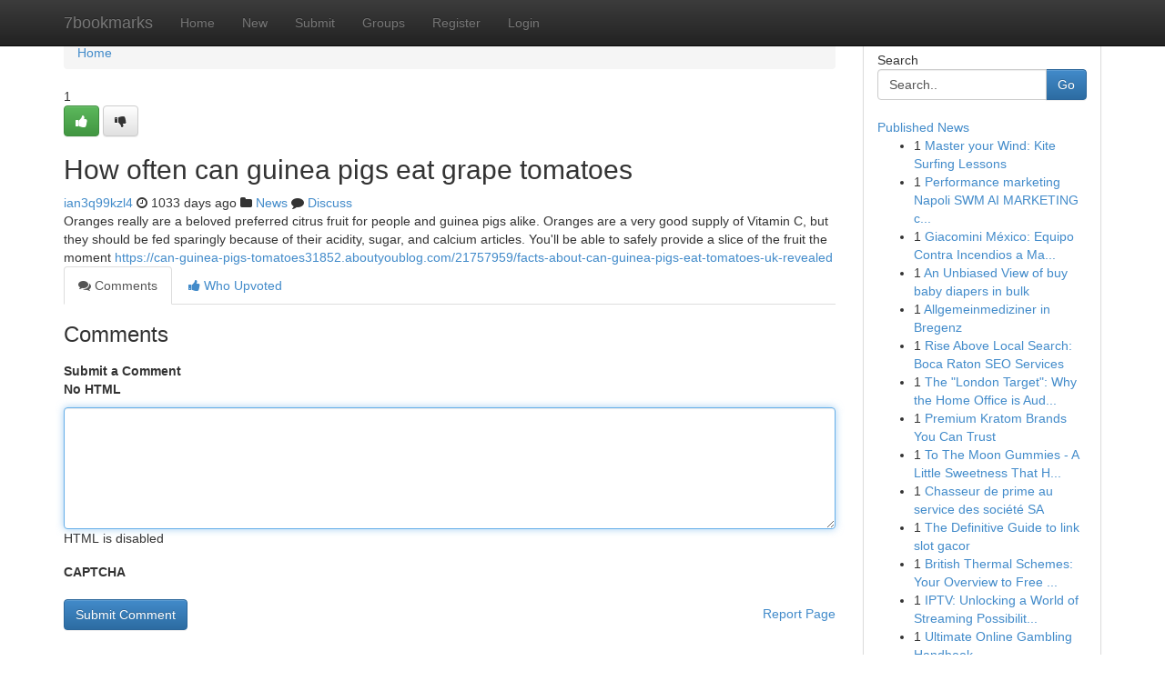

--- FILE ---
content_type: text/html; charset=UTF-8
request_url: https://7bookmarks.com/story14271813/how-often-can-guinea-pigs-eat-grape-tomatoes
body_size: 5123
content:
<!DOCTYPE html>
<html class="no-js" dir="ltr" xmlns="http://www.w3.org/1999/xhtml" xml:lang="en" lang="en"><head>

<meta http-equiv="Pragma" content="no-cache" />
<meta http-equiv="expires" content="0" />
<meta http-equiv="Content-Type" content="text/html; charset=UTF-8" />	
<title>How often can guinea pigs eat grape tomatoes</title>
<link rel="alternate" type="application/rss+xml" title="7bookmarks.com &raquo; Feeds 1" href="/rssfeeds.php?p=1" />
<link rel="alternate" type="application/rss+xml" title="7bookmarks.com &raquo; Feeds 2" href="/rssfeeds.php?p=2" />
<link rel="alternate" type="application/rss+xml" title="7bookmarks.com &raquo; Feeds 3" href="/rssfeeds.php?p=3" />
<link rel="alternate" type="application/rss+xml" title="7bookmarks.com &raquo; Feeds 4" href="/rssfeeds.php?p=4" />
<link rel="alternate" type="application/rss+xml" title="7bookmarks.com &raquo; Feeds 5" href="/rssfeeds.php?p=5" />
<link rel="alternate" type="application/rss+xml" title="7bookmarks.com &raquo; Feeds 6" href="/rssfeeds.php?p=6" />
<link rel="alternate" type="application/rss+xml" title="7bookmarks.com &raquo; Feeds 7" href="/rssfeeds.php?p=7" />
<link rel="alternate" type="application/rss+xml" title="7bookmarks.com &raquo; Feeds 8" href="/rssfeeds.php?p=8" />
<link rel="alternate" type="application/rss+xml" title="7bookmarks.com &raquo; Feeds 9" href="/rssfeeds.php?p=9" />
<link rel="alternate" type="application/rss+xml" title="7bookmarks.com &raquo; Feeds 10" href="/rssfeeds.php?p=10" />
<meta name="google-site-verification" content="m5VOPfs2gQQcZXCcEfUKlnQfx72o45pLcOl4sIFzzMQ" /><meta name="Language" content="en-us" />
<meta name="viewport" content="width=device-width, initial-scale=1.0">
<meta name="generator" content="Kliqqi" />

          <link rel="stylesheet" type="text/css" href="//netdna.bootstrapcdn.com/bootstrap/3.2.0/css/bootstrap.min.css">
             <link rel="stylesheet" type="text/css" href="https://cdnjs.cloudflare.com/ajax/libs/twitter-bootstrap/3.2.0/css/bootstrap-theme.css">
                <link rel="stylesheet" type="text/css" href="https://cdnjs.cloudflare.com/ajax/libs/font-awesome/4.1.0/css/font-awesome.min.css">
<link rel="stylesheet" type="text/css" href="/templates/bootstrap/css/style.css" media="screen" />

                         <script type="text/javascript" src="https://cdnjs.cloudflare.com/ajax/libs/modernizr/2.6.1/modernizr.min.js"></script>
<script type="text/javascript" src="https://cdnjs.cloudflare.com/ajax/libs/jquery/1.7.2/jquery.min.js"></script>
<style></style>
<link rel="alternate" type="application/rss+xml" title="RSS 2.0" href="/rss"/>
<link rel="icon" href="/favicon.ico" type="image/x-icon"/>
</head>

<body dir="ltr">

<header role="banner" class="navbar navbar-inverse navbar-fixed-top custom_header">
<div class="container">
<div class="navbar-header">
<button data-target=".bs-navbar-collapse" data-toggle="collapse" type="button" class="navbar-toggle">
    <span class="sr-only">Toggle navigation</span>
    <span class="fa fa-ellipsis-v" style="color:white"></span>
</button>
<a class="navbar-brand" href="/">7bookmarks</a>	
</div>
<span style="display: none;"><a href="/forum">forum</a></span>
<nav role="navigation" class="collapse navbar-collapse bs-navbar-collapse">
<ul class="nav navbar-nav">
<li ><a href="/">Home</a></li>
<li ><a href="/new">New</a></li>
<li ><a href="/submit">Submit</a></li>
                    
<li ><a href="/groups"><span>Groups</span></a></li>
<li ><a href="/register"><span>Register</span></a></li>
<li ><a data-toggle="modal" href="#loginModal">Login</a></li>
</ul>
	

</nav>
</div>
</header>
<!-- START CATEGORIES -->
<div class="subnav" id="categories">
<div class="container">
<ul class="nav nav-pills"><li class="category_item"><a  href="/">Home</a></li></ul>
</div>
</div>
<!-- END CATEGORIES -->
	
<div class="container">
	<section id="maincontent"><div class="row"><div class="col-md-9">

<ul class="breadcrumb">
	<li><a href="/">Home</a></li>
</ul>

<div itemscope itemtype="http://schema.org/Article" class="stories" id="xnews-14271813" >


<div class="story_data">
<div class="votebox votebox-published">

<div itemprop="aggregateRating" itemscope itemtype="http://schema.org/AggregateRating" class="vote">
	<div itemprop="ratingCount" class="votenumber">1</div>
<div id="xvote-3" class="votebutton">
<!-- Already Voted -->
<a class="btn btn-default btn-success linkVote_3" href="/login" title=""><i class="fa fa-white fa-thumbs-up"></i></a>
<!-- Bury It -->
<a class="btn btn-default linkVote_3" href="/login"  title="" ><i class="fa fa-thumbs-down"></i></a>


</div>
</div>
</div>
<div class="title" id="title-3">
<span itemprop="name">

<h2 id="list_title"><span>How often can guinea pigs eat grape tomatoes</span></h2></span>	
<span class="subtext">

<span itemprop="author" itemscope itemtype="http://schema.org/Person">
<span itemprop="name">
<a href="/user/ian3q99kzl4" rel="nofollow">ian3q99kzl4</a> 
</span></span>
<i class="fa fa-clock-o"></i>
<span itemprop="datePublished">  1033 days ago</span>

<script>
$(document).ready(function(){
    $("#list_title span").click(function(){
		window.open($("#siteurl").attr('href'), '', '');
    });
});
</script>

<i class="fa fa-folder"></i> 
<a href="/groups">News</a>

<span id="ls_comments_url-3">
	<i class="fa fa-comment"></i> <span id="linksummaryDiscuss"><a href="#discuss" class="comments">Discuss</a>&nbsp;</span>
</span> 





</div>
</div>
<span itemprop="articleBody">
<div class="storycontent">
	
<div class="news-body-text" id="ls_contents-3" dir="ltr">
Oranges really are a beloved preferred citrus fruit for people and guinea pigs alike. Oranges are a very good supply of Vitamin C, but they should be fed sparingly because of their acidity, sugar, and calcium articles. You&#039;ll be able to safely provide a slice of the fruit the moment <a id="siteurl" target="_blank" href="https://can-guinea-pigs-tomatoes31852.aboutyoublog.com/21757959/facts-about-can-guinea-pigs-eat-tomatoes-uk-revealed">https://can-guinea-pigs-tomatoes31852.aboutyoublog.com/21757959/facts-about-can-guinea-pigs-eat-tomatoes-uk-revealed</a><div class="clearboth"></div> 
</div>
</div><!-- /.storycontent -->
</span>
</div>

<ul class="nav nav-tabs" id="storytabs">
	<li class="active"><a data-toggle="tab" href="#comments"><i class="fa fa-comments"></i> Comments</a></li>
	<li><a data-toggle="tab" href="#who_voted"><i class="fa fa-thumbs-up"></i> Who Upvoted</a></li>
</ul>


<div id="tabbed" class="tab-content">

<div class="tab-pane fade active in" id="comments" >
<h3>Comments</h3>
<a name="comments" href="#comments"></a>
<ol class="media-list comment-list">

<a name="discuss"></a>
<form action="" method="post" id="thisform" name="mycomment_form">
<div class="form-horizontal">
<fieldset>
<div class="control-group">
<label for="fileInput" class="control-label">Submit a Comment</label>
<div class="controls">

<p class="help-inline"><strong>No HTML  </strong></p>
<textarea autofocus name="comment_content" id="comment_content" class="form-control comment-form" rows="6" /></textarea>
<p class="help-inline">HTML is disabled</p>
</div>
</div>


<script>
var ACPuzzleOptions = {
   theme :  "white",
   lang :  "en"
};
</script>

<div class="control-group">
	<label for="input01" class="control-label">CAPTCHA</label>
	<div class="controls">
	<div id="solvemedia_display">
	<script type="text/javascript" src="https://api.solvemedia.com/papi/challenge.script?k=1G9ho6tcbpytfUxJ0SlrSNt0MjjOB0l2"></script>

	<noscript>
	<iframe src="http://api.solvemedia.com/papi/challenge.noscript?k=1G9ho6tcbpytfUxJ0SlrSNt0MjjOB0l2" height="300" width="500" frameborder="0"></iframe><br/>
	<textarea name="adcopy_challenge" rows="3" cols="40"></textarea>
	<input type="hidden" name="adcopy_response" value="manual_challenge"/>
	</noscript>	
</div>
<br />
</div>
</div>

<div class="form-actions">
	<input type="hidden" name="process" value="newcomment" />
	<input type="hidden" name="randkey" value="75578554" />
	<input type="hidden" name="link_id" value="3" />
	<input type="hidden" name="user_id" value="2" />
	<input type="hidden" name="parrent_comment_id" value="0" />
	<input type="submit" name="submit" value="Submit Comment" class="btn btn-primary" />
	<a href="https://remove.backlinks.live" target="_blank" style="float:right; line-height: 32px;">Report Page</a>
</div>
</fieldset>
</div>
</form>
</ol>
</div>
	
<div class="tab-pane fade" id="who_voted">
<h3>Who Upvoted this Story</h3>
<div class="whovotedwrapper whoupvoted">
<ul>
<li>
<a href="/user/ian3q99kzl4" rel="nofollow" title="ian3q99kzl4" class="avatar-tooltip"><img src="/avatars/Avatar_100.png" alt="" align="top" title="" /></a>
</li>
</ul>
</div>
</div>
</div>
<!-- END CENTER CONTENT -->


</div>

<!-- START RIGHT COLUMN -->
<div class="col-md-3">
<div class="panel panel-default">
<div id="rightcol" class="panel-body">
<!-- START FIRST SIDEBAR -->

<!-- START SEARCH BOX -->
<script type="text/javascript">var some_search='Search..';</script>
<div class="search">
<div class="headline">
<div class="sectiontitle">Search</div>
</div>

<form action="/search" method="get" name="thisform-search" class="form-inline search-form" role="form" id="thisform-search" >

<div class="input-group">

<input type="text" class="form-control" tabindex="20" name="search" id="searchsite" value="Search.." onfocus="if(this.value == some_search) {this.value = '';}" onblur="if (this.value == '') {this.value = some_search;}"/>

<span class="input-group-btn">
<button type="submit" tabindex="21" class="btn btn-primary custom_nav_search_button" />Go</button>
</span>
</div>
</form>

<div style="clear:both;"></div>
<br />
</div>
<!-- END SEARCH BOX -->

<!-- START ABOUT BOX -->

	


<div class="headline">
<div class="sectiontitle"><a href="/">Published News</a></div>
</div>
<div class="boxcontent">
<ul class="sidebar-stories">

<li>
<span class="sidebar-vote-number">1</span>	<span class="sidebar-article"><a href="https://7bookmarks.com/story20817904/master-your-wind-kite-surfing-lessons" class="sidebar-title">Master your Wind: Kite Surfing Lessons </a></span>
</li>
<li>
<span class="sidebar-vote-number">1</span>	<span class="sidebar-article"><a href="https://7bookmarks.com/story20817903/performance-marketing-napoli-swm-ai-marketing-cercareclienti-it" class="sidebar-title">Performance marketing Napoli SWM AI MARKETING c...</a></span>
</li>
<li>
<span class="sidebar-vote-number">1</span>	<span class="sidebar-article"><a href="https://7bookmarks.com/story20817902/giacomini-méxico-equipo-contra-incendios-a-mano" class="sidebar-title"> Giacomini M&eacute;xico: Equipo Contra Incendios a Ma...</a></span>
</li>
<li>
<span class="sidebar-vote-number">1</span>	<span class="sidebar-article"><a href="https://7bookmarks.com/story20817901/an-unbiased-view-of-buy-baby-diapers-in-bulk" class="sidebar-title">An Unbiased View of buy baby diapers in bulk</a></span>
</li>
<li>
<span class="sidebar-vote-number">1</span>	<span class="sidebar-article"><a href="https://7bookmarks.com/story20817900/allgemeinmediziner-in-bregenz" class="sidebar-title">Allgemeinmediziner in Bregenz </a></span>
</li>
<li>
<span class="sidebar-vote-number">1</span>	<span class="sidebar-article"><a href="https://7bookmarks.com/story20817899/rise-above-local-search-boca-raton-seo-services" class="sidebar-title">Rise Above Local Search: Boca Raton SEO Services</a></span>
</li>
<li>
<span class="sidebar-vote-number">1</span>	<span class="sidebar-article"><a href="https://7bookmarks.com/story20817898/the-london-target-why-the-home-office-is-auditing-the-capital-in-2026-and-how-to-protect-yourself" class="sidebar-title">The &quot;London Target&quot;: Why the Home Office is Aud...</a></span>
</li>
<li>
<span class="sidebar-vote-number">1</span>	<span class="sidebar-article"><a href="https://7bookmarks.com/story20817897/premium-kratom-brands-you-can-trust" class="sidebar-title"> Premium Kratom  Brands You Can Trust</a></span>
</li>
<li>
<span class="sidebar-vote-number">1</span>	<span class="sidebar-article"><a href="https://7bookmarks.com/story20817896/to-the-moon-gummies-a-little-sweetness-that-helps-you-reach-higher" class="sidebar-title">To The Moon Gummies - A Little Sweetness That H...</a></span>
</li>
<li>
<span class="sidebar-vote-number">1</span>	<span class="sidebar-article"><a href="https://7bookmarks.com/story20817895/chasseur-de-prime-au-service-des-société-sa" class="sidebar-title">Chasseur de prime  au service des soci&eacute;t&eacute; SA</a></span>
</li>
<li>
<span class="sidebar-vote-number">1</span>	<span class="sidebar-article"><a href="https://7bookmarks.com/story20817894/the-definitive-guide-to-link-slot-gacor" class="sidebar-title">The Definitive Guide to link slot gacor</a></span>
</li>
<li>
<span class="sidebar-vote-number">1</span>	<span class="sidebar-article"><a href="https://7bookmarks.com/story20817893/british-thermal-schemes-your-overview-to-free-power-improvements" class="sidebar-title">British Thermal Schemes: Your Overview to Free ...</a></span>
</li>
<li>
<span class="sidebar-vote-number">1</span>	<span class="sidebar-article"><a href="https://7bookmarks.com/story20817892/iptv-unlocking-a-world-of-streaming-possibilities" class="sidebar-title">IPTV: Unlocking a World of Streaming Possibilit...</a></span>
</li>
<li>
<span class="sidebar-vote-number">1</span>	<span class="sidebar-article"><a href="https://7bookmarks.com/story20817891/ultimate-online-gambling-handbook" class="sidebar-title">Ultimate Online Gambling Handbook</a></span>
</li>
<li>
<span class="sidebar-vote-number">1</span>	<span class="sidebar-article"><a href="https://7bookmarks.com/story20817890/access-mbi666-login-your-gateway-to-gaming-excitement" class="sidebar-title">Access MBI666 Login: Your Gateway to Gaming Exc...</a></span>
</li>

</ul>
</div>

<!-- END SECOND SIDEBAR -->
</div>
</div>
</div>
<!-- END RIGHT COLUMN -->
</div></section>
<hr>

<!--googleoff: all-->
<footer class="footer">
<div id="footer">
<span class="subtext"> Copyright &copy; 2026 | <a href="/search">Advanced Search</a> 
| <a href="/">Live</a>
| <a href="/">Tag Cloud</a>
| <a href="/">Top Users</a>
| Made with <a href="#" rel="nofollow" target="_blank">Kliqqi CMS</a> 
| <a href="/rssfeeds.php?p=1">All RSS Feeds</a> 
</span>
</div>
</footer>
<!--googleon: all-->


</div>
	
<!-- START UP/DOWN VOTING JAVASCRIPT -->
	
<script>
var my_base_url='http://7bookmarks.com';
var my_kliqqi_base='';
var anonymous_vote = false;
var Voting_Method = '1';
var KLIQQI_Visual_Vote_Cast = "Voted";
var KLIQQI_Visual_Vote_Report = "Buried";
var KLIQQI_Visual_Vote_For_It = "Vote";
var KLIQQI_Visual_Comment_ThankYou_Rating = "Thank you for rating this comment.";


</script>
<!-- END UP/DOWN VOTING JAVASCRIPT -->


<script type="text/javascript" src="https://cdnjs.cloudflare.com/ajax/libs/jqueryui/1.8.23/jquery-ui.min.js"></script>
<link href="https://cdnjs.cloudflare.com/ajax/libs/jqueryui/1.8.23/themes/base/jquery-ui.css" media="all" rel="stylesheet" type="text/css" />




             <script type="text/javascript" src="https://cdnjs.cloudflare.com/ajax/libs/twitter-bootstrap/3.2.0/js/bootstrap.min.js"></script>

<!-- Login Modal -->
<div class="modal fade" id="loginModal" tabindex="-1" role="dialog">
<div class="modal-dialog">
<div class="modal-content">
<div class="modal-header">
<button type="button" class="close" data-dismiss="modal" aria-hidden="true">&times;</button>
<h4 class="modal-title">Login</h4>
</div>
<div class="modal-body">
<div class="control-group">
<form id="signin" action="/login?return=/story14271813/how-often-can-guinea-pigs-eat-grape-tomatoes" method="post">

<div style="login_modal_username">
	<label for="username">Username/Email</label><input id="username" name="username" class="form-control" value="" title="username" tabindex="1" type="text">
</div>
<div class="login_modal_password">
	<label for="password">Password</label><input id="password" name="password" class="form-control" value="" title="password" tabindex="2" type="password">
</div>
<div class="login_modal_remember">
<div class="login_modal_remember_checkbox">
	<input id="remember" style="float:left;margin-right:5px;" name="persistent" value="1" tabindex="3" type="checkbox">
</div>
<div class="login_modal_remember_label">
	<label for="remember" style="">Remember</label>
</div>
<div style="clear:both;"></div>
</div>
<div class="login_modal_login">
	<input type="hidden" name="processlogin" value="1"/>
	<input type="hidden" name="return" value=""/>
	<input class="btn btn-primary col-md-12" id="signin_submit" value="Sign In" tabindex="4" type="submit">
</div>
    
<hr class="soften" id="login_modal_spacer" />
	<div class="login_modal_forgot"><a class="btn btn-default col-md-12" id="forgot_password_link" href="/login">Forgotten Password?</a></div>
	<div class="clearboth"></div>
</form>
</div>
</div>
</div>
</div>
</div>

<script>$('.avatar-tooltip').tooltip()</script>
<script defer src="https://static.cloudflareinsights.com/beacon.min.js/vcd15cbe7772f49c399c6a5babf22c1241717689176015" integrity="sha512-ZpsOmlRQV6y907TI0dKBHq9Md29nnaEIPlkf84rnaERnq6zvWvPUqr2ft8M1aS28oN72PdrCzSjY4U6VaAw1EQ==" data-cf-beacon='{"version":"2024.11.0","token":"965d7f67f93640858fe23bf99f5b5543","r":1,"server_timing":{"name":{"cfCacheStatus":true,"cfEdge":true,"cfExtPri":true,"cfL4":true,"cfOrigin":true,"cfSpeedBrain":true},"location_startswith":null}}' crossorigin="anonymous"></script>
</body>
</html>
